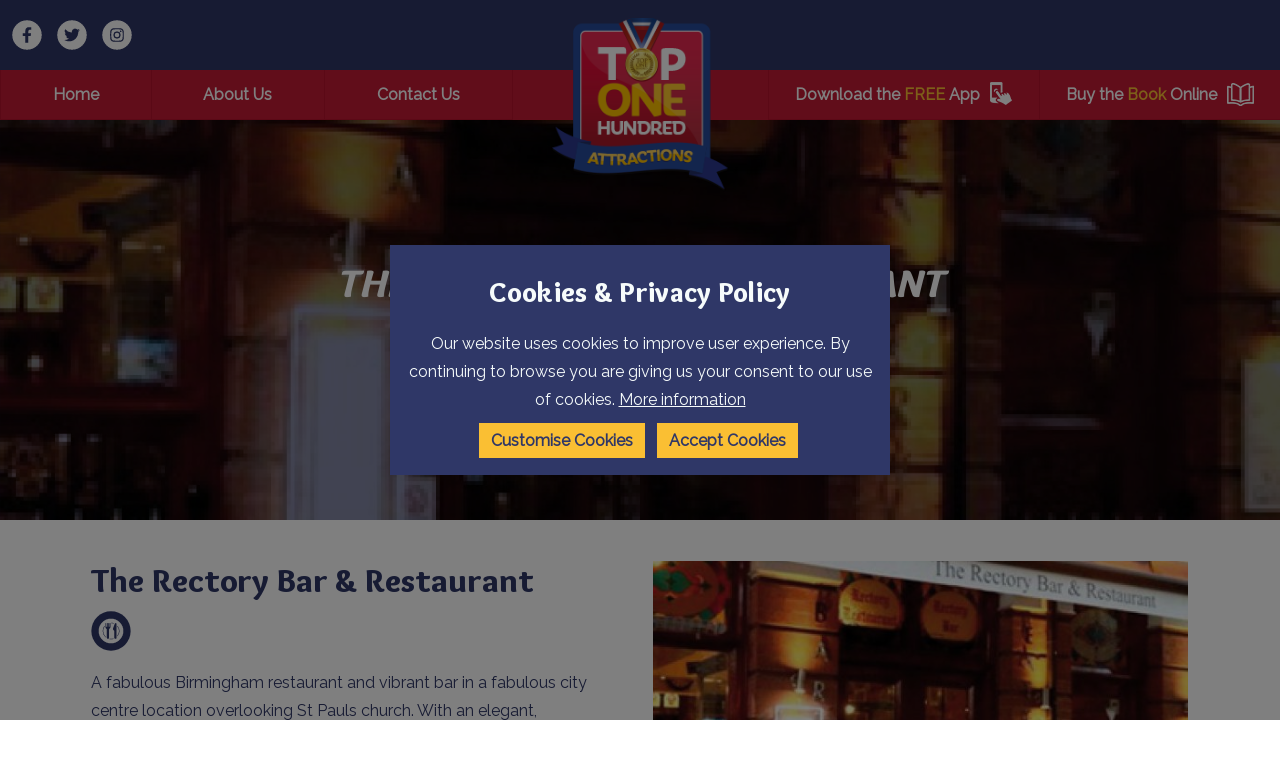

--- FILE ---
content_type: text/html; charset=UTF-8
request_url: https://www.top100attractions.com/attractions/item/the-rectory-bar-restaurant
body_size: 8238
content:
<!DOCTYPE html><html
class="fonts-loaded" lang="en"
prefix="og: http://ogp.me/ns# fb: http://ogp.me/ns/fb#"><head><link
rel="home" href="https://top100attractions.com/"/><link
rel="canonical" href="https://top100attractions.com/attractions/item/the-rectory-bar-restaurant"><meta
property="og:url" content="https://top100attractions.com/attractions/item/the-rectory-bar-restaurant"/><meta
name="twitter:url" content="https://top100attractions.com/attractions/item/the-rectory-bar-restaurant"/><meta
property="og:locale" content="en-US"/><title>The Rectory Bar &amp; Restaurant | Top 100</title><meta
property="og:title" content="The Rectory Bar &amp; Restaurant"><meta
name="twitter:title" content="The Rectory Bar &amp; Restaurant"/><link
rel="alternate" href="https://top100attractions.com/attractions/item/the-rectory-bar-restaurant" hreflang="en-us"/><script type="application/ld+json">{"@context":"https:\/\/schema.org","@type":"LocalBusiness","name":"The Rectory Bar & Restaurant","address":{"@type":"PostalAddress","addressCountry":"","addressLocality":"","addressRegion":"","postalCode":"","streetAddress":" "},"dateCreated":"2022-03-13T20:12:13+00:00","dateModified":"2022-03-23T00:48:24+00:00","datePublished":"2022-03-13T20:12:00+00:00","copyrightYear":"2022","headline":"The Rectory Bar & Restaurant","description":"Top 100 Attractions | England, Wales, Scotland, Northern Ireland &amp;amp; Rep. Ireland Attraction search.","url":"https:\/\/top100attractions.com\/attractions\/item\/the-rectory-bar-restaurant","mainEntityOfPage":"https:\/\/top100attractions.com\/attractions\/item\/the-rectory-bar-restaurant","inLanguage":"nb_no","author":{"@type":"Organization","name":"Welcome to Top 100 Attractions | Your local Attraction search","url":"https:\/\/top100attractions.com"},"keywords":"Top 100 Attractions, English Attractions, Welsh Attractions, Scottish Attractions, Irish Attractions, Top 100, Attractions, Attraction Search, Attractions near me, local attractions"}</script><meta
name="viewport" content="width=device-width, initial-scale=1"><meta
name="msapplication-TileColor" content="#da532c"><meta
name="theme-color" content="#ffffff"><script>window.MSInputMethodContext&&document.documentMode&&document.write('<script src="https://cdn.jsdelivr.net/gh/nuxodin/ie11CustomProperties@4.1.0/ie11CustomProperties.min.js"><\/script>');</script><link
rel="dns-prefetch" href="https://top100attractions.com/assets"><link
rel="preconnect" href="https://top100attractions.com/assets" crossorigin><link
type="image/png" href="https://top100attractions.com/uploads/_48x48_crop_center-center_100_none/favicon-128.png" rel="icon" sizes="48x48"><link
type="image/png" href="https://top100attractions.com/uploads/_32x32_crop_center-center_100_none/favicon-128.png" rel="icon" sizes="32x32"><link
type="image/png" href="https://top100attractions.com/uploads/_16x16_crop_center-center_100_none/favicon-128.png" rel="icon" sizes="16x16"><meta
name="description" content="A fabulous Birmingham restaurant and vibrant bar in a fabulous city centre location overlooking St Pauls church. With an elegant, contemporary bar and restaurant, equally suited to formal or" /><link
rel="stylesheet" href="https://top100attractions.com/assets/index.css"><link
rel="stylesheet" href="https://cdn.jsdelivr.net/npm/@splidejs/splide@3.2.1/dist/css/splide.min.css"><script src="https://cdn.polyfill.io/v3/polyfill.min.js?callback=polyfillsAreLoaded&flags=gated" defer async></script><style>body:not(.user-is-tabbing) button:focus,body:not(.user-is-tabbing) input:focus,body:not(.user-is-tabbing) select:focus,body:not(.user-is-tabbing) textarea:focus{outline:none}</style><script>function handleFirstTab(e){if(e.keyCode===9){document.body.classList.add('user-is-tabbing');window.removeEventListener('keydown',handleFirstTab);window.addEventListener('mousedown',handleMouseDownOnce);}}
function handleMouseDownOnce(){document.body.classList.remove('user-is-tabbing');window.removeEventListener('mousedown',handleMouseDownOnce);window.addEventListener('keydown',handleFirstTab);}
window.addEventListener('keydown',handleFirstTab);</script><style>[v-cloak]{display:none !important}</style><style name="colours">:root{--primary-main:#c31a35;--primary-highlight:#fabf33;--primary-invert:#f0fbfd;--secondary-main:#2f3767;--secondary-highlight:#fabf33;--secondary-invert:#f6fbfb;--tertiary-main:#232741;--tertiary-highlight:#fabf33;--tertiary-invert:#fcfcfc;--quaternary-main:#c31a35;--quaternary-highlight:#b6122d;--quaternary-invert:#fff;--light-main:#fff;--light-highlight:#fcfcfa;--light-invert:#1a1a1a;--dark-main:#121524;--dark-highlight:#fabf33;--dark-invert:#f3f3f3;--base-background:#fff;--base-heading:#2f3767;--base-body:#2f3767;--base-link-colour:#c51531;--base-green:;--base-orange:;--base-red:;--link-radius:0px;--base-button-background:#fabf33;--base-button-hover:#ffd736;--base-button-text:#2f3767;--base-button-hover-text:#2f3767;--base-button-border-color:;--base-button-hover-border-color:;--base-button-border-weight:none;--image-border-radius:0px;--hover-scale:1.2;--link-weight:400;--spacing-ratio:1.5}</style><style name="fonts">@import url('https://fonts.googleapis.com/css2?family=Overlock:wght@900&family=Raleway:wght@400&family=Overlock:wght@400&display=swap');:root{--heading-font:'Overlock',Sans-Serif;--heading-weight:900;--body-font:'Raleway',Sans-Serif;--body-weight:400;--font-ratio:1.2;--max-character-length:250ch}h1,h2,h3,h4,h5,h6{line-height:;margin-bottom:var(--f0)}p,ul,ol,blockquote,li{line-height:1.8;margin-bottom:var(--f0)}.button,input[type=submit]{font-family:var(--heading-font)}</style><script type="text/javascript">var mobileBreakpoint='920 ';var headerPosition=' ';</script><script>(function(w,d,s,l,i){w[l]=w[l]||[];w[l].push({'gtm.start':new Date().getTime(),event:'gtm.js'});var f=d.getElementsByTagName(s)[0],j=d.createElement(s),dl=l!='dataLayer'?'&l='+l:'';j.async=true;j.src='https://www.googletagmanager.com/gtm.js?id='+i+dl;f.parentNode.insertBefore(j,f);})(window,document,'script','dataLayer','');</script><style></style></head><body><noscript><iframe
src="https://www.googletagmanager.com/ns.html?id="
height="0" width="0" style="display:none;visibility:hidden"></iframe></noscript><header
id="header" class=""><section
class="grid-row bg-secondary-main"><div
class="grid align-full flex-gap-000"><nav
class="socialLinks"><a
href="https://www.facebook.com/Top100AttractionsUK/" target="_blank"><img
src="https://top100attractions.com/uploads/facebook.svg" alt="Facebook" class="socialIcon" /></a><a
href="https://twitter.com/top100attractio" target="_blank"><img
src="https://top100attractions.com/uploads/twitter.svg" alt="Twitter" class="socialIcon" /></a><a
href="https://www.instagram.com/top100attractions" target="_blank"><img
src="https://top100attractions.com/uploads/instagram.svg" alt="Instagram" class="socialIcon" /></a></nav><a
href="https://top100attractions.com/" class="logo centreCentre
pad-top-300
pad-bottom-200
pad-left-200
pad-right-200"
style="flex: 1 1 20%; max-width: 200px; min-width: 100px;align-self: flex-start;"><figure><img
src="https://top100attractions.com/uploads/top100-logo.png" alt=""/></figure></a><nav
style="flex: 1 1 40%;"><div
id="translateholder"><div
id="google_translate_element"></div></div><script>function googleTranslateElementInit(){new google.translate.TranslateElement({pageLanguage:'en',autoDisplay:false,includedLanguages:'en,sq,hy,az,be,bg,zh-CN,zh-TW,hr,cs,da,nl,et,tl,fi,fr,ka,de,el,ht,hi,hu,is,id,ga,it,ja,ko,lv,lt,mk,ms,mt,no,pl,pt,ro,ru,sr,sk,sl,es,sv,th,tr,uk,vi,cy'},'google_translate_element');var gte=document.getElementById('google_translate_element');gte.addEventListener("DOMSubtreeModified",translateLoaded,false);var gts=$('select.goog-te-combo');function translateLoaded(){gte.removeEventListener("DOMSubtreeModified",translateLoaded);$('select.goog-te-combo')[0].addEventListener("DOMSubtreeModified",translationCallback);}
function translationCallback(e){gts=$('.goog-te-combo');if(gts.children('option').length>0&&e&&e.target){if(gts.children('option[value="cy"]').length>0){e.target.removeEventListener("DOMSubtreeModified",translationCallback);gts.children('option').each(function(i,o){o.className=o.getAttribute('value')+' hasIcon';});if(gts.next().hasClass('selectBox')){gts.selectBox('destroy');}else{gts.selectBox();}
var cookiecheck=document.cookie.match(/googtrans=([^;]+)/);if(gts.val()==''){gts.next().children('.selectBox-label').addClass('en');if(cookiecheck&&cookiecheck.length>1&&cookiecheck[1].indexOf('/')>-1){var lang=cookiecheck[1].split('/');gts.selectBox('value',lang[lang.length-1]);gts.next().children('.selectBox-label').addClass(lang[lang.length-1]);}else{gts.selectBox('value','en');gts.next().children('.selectBox-label').addClass('en');}}else{if(cookiecheck&&cookiecheck.length>1&&cookiecheck[1].indexOf('/')>-1){var lang=cookiecheck[1].split('/');lang=lang[lang.length-1];gts.selectBox('value',lang);}}
e.target.addEventListener("DOMSubtreeModified",translationCallback);gts.on('change',function(){gts.off('change');var evt=document.createEvent("HTMLEvents");evt.initEvent("change",false,true);gts[0].dispatchEvent(evt);});}}}}</script><script src="//translate.google.com/translate_a/element.js?cb=googleTranslateElementInit" async="async"></script></nav><div
class="nav-mobile-gap small"></div><button
id="menu-icon"><span></span></button></div></section><section
class="grid-row bg-quaternary-main"><div
class="grid align-fullwidth flex-gap-000"><div
class="nav-mobile-gap"></div><nav
class="backgroundHighlight evenStretch flex-gap-000" style="min-height:28px; flex: 1 1 40%;"><div
class="nav-link"><a
class="" href="https://top100attractions.com/">
Home
</a></div><div
class="nav-link"><a
class="" href="https://top100attractions.com/about-us">
About Us
</a></div><div
class="nav-link"><a
class="" href="https://top100attractions.com/contact-us">
Contact Us
</a></div></nav><div
class="nav-space-block" style="flex: 1 1 20%;"></div><div
class="nav-mobile-gap"></div><nav
class="backgroundHighlight evenStretch flex-gap-000" style="min-height:28px; flex: 1 1 40%;"><div
class="nav-link"><a
class="" href="https://top100attractions.com/app"><span>Download the&nbsp;<strong
class="color-primary-highlight">FREE</strong>&nbsp;App</span><img
src="https://top100attractions.com/uploads/app.png" alt="App" /></a></div><div
class="nav-link"><a
class="" href="https://top100attractions.com/book"><span>Buy the&nbsp;<strong
class="color-primary-highlight">Book</strong>&nbsp;Online</span><img
src="https://top100attractions.com/uploads/book.png" alt="Book" /></a></div></nav></div></section></header><main><section
id="hero" class="grid-row"><div
class="grid hero-content static auto small grid-gap-000 pad-top-400 pad-bottom-400 attraction-entry"><div
class="text stack stack-extra-large color-light-main none" style=" align-self: center"><h1 style="text-align: center">The Rectory Bar &amp; Restaurant</h1><h2 style="text-align: center">Eating Out                        in Birmingham,</h2></div></div><div
class="grid hero-media static align-full small overlay bg-secondary-main o-06 default multiply pad-top-400 pad-bottom-400 "><img
class="hero-banner "
srcset="/attractions/images/_1920x1080_crop_center-center_none/Do5CcGoGFA.jpg 1920w, /attractions/images/_1536x864_crop_center-center_none/Do5CcGoGFA.jpg 1536w, /attractions/images/_768x432_crop_center-center_none/Do5CcGoGFA.jpg 768w, /attractions/images/_576x324_crop_center-center_none/Do5CcGoGFA.jpg 576w, /attractions/images/_384x216_crop_center-center_none/Do5CcGoGFA.jpg 384w" style="object-fit:cover" sizes="100vw" src="/attractions/images/_1536x864_crop_center-center_none/Do5CcGoGFA.jpg" alt="Do5 Cc Go GFA"/></div></section><article><section
id="" class="grid-row gap-top-500 default pad-top-000 pad-bottom-000    "><div
class="grid gridRow has-two-columns right-stack  align-wide  grid-gap-400     "><div
class="textBlock stretch default "><div
class="stack"><h2>The Rectory Bar &amp; Restaurant</h2><div
class="attractionTypeIcons"><img
src="https://top100attractions.com/uploads/eatingout-icon-circle.svg" alt="Eating Out"
title="Eating Out" class="attractionTypeIcon" /></div><p>A fabulous Birmingham restaurant and vibrant bar in a fabulous city centre location overlooking St Pauls church. With an elegant, contemporary bar and restaurant, equally suited to formal or casual dining, The Rectory can provide an intimate restaurant setting for a special occasion, or accommodate large parties in its downstairs restaurant. The Rectory menus boast an impressive choice of freshly made dishes. We have a modern English menu, offering local produce and top quality dishes. From our dry-aged Herefordshire steaks to speciality fish dishes and a traditional Sunday roast, The Rectory is sure to please. We're also a great place for that special party - we have a function room available for exclusive use, usually with free room hire.</p><div
class="button-wrap left default"><a
class="button primary master"
href="http:// www.rectorybar.co.uk"
target="_blank">View Website</a></div></div></div><div
class="card bg-secondary-main default"><figure><img
srcset="/attractions/images/_576x324_crop_center-center_none/Do5CcGoGFA.jpg 576w, /attractions/images/_384x216_crop_center-center_none/Do5CcGoGFA.jpg 384w"
sizes="(min-width: 920px) 33.3vw, (min-width: 767px) 50vw, 100vw"
src="/attractions/images/_576x324_crop_center-center_none/Do5CcGoGFA.jpg" alt="Do5 Cc Go GFA"/></figure><div
class="content"><h4>Contact Us</h4><p>50-54 St Paul&#039;s Square,
,                             <br/>Birmingham,, B3 1QS</p><p><a
href="tel:0121-605-1001">0121-605-1001</a></p><p><a
href="http:// www.rectorybar.co.uk" target="_blank"
rel="noreferrer noopener">http:// www.rectorybar.co.uk</a></p><p><a
href="mailto:info@rectorybar.co.uk"
title="info@rectorybar.co.uk">info@rectorybar.co.uk</a></p><div
class="button-wrap default iconSpace"><p><a
href="https://www.facebook.com/therectorybar"
target="_blank" rel="noreferrer noopener"><img
src="/assets/MEDIA/IMG/facebook.svg" alt="Facebook" width="30" height="30"/></a></p><p><a
href="https://twitter.com/RectoryBar" target="_blank"
rel="noreferrer noopener"><img
src="/assets/MEDIA/IMG/twitter.svg" alt="Twitter" width="30"
height="30"/></a></p></div></div></div></div></section><section
id="" class="grid-row gap-top-400 default pad-top-000 pad-bottom-000"><div
class="grid gridRow auto align-wide  grid-gap-400"><div
class="textBlock stretch default"><div
class="stack"><h2>Image Gallery</h2><h4>Click on a photograph to view in a larger format</h4></div></div></div></section><section
id="" class="grid-row gap-top-400 default pad-top-000 pad-bottom-000"><div
class="grid gridRow auto align-wide  grid-gap-400"><a
class="gallery-item mfp-fade" href="/attractions/images/NwJGlLMnEFK.jpg"><figure
class="imageBlock stretch"><img
src="/attractions/images/_fourThree/NwJGlLMnEFK.jpg"
alt="Nw J Gl L Mn EFK"/></figure></a><a
class="gallery-item mfp-fade" href="/attractions/images/KaPtkPfubY.jpg"><figure
class="imageBlock stretch"><img
src="/attractions/images/_fourThree/KaPtkPfubY.jpg"
alt="Ka Ptk Pfub Y"/></figure></a><a
class="gallery-item mfp-fade" href="/attractions/images/5WSKHNWiCfv.jpg"><figure
class="imageBlock stretch"><img
src="/attractions/images/_fourThree/5WSKHNWiCfv.jpg"
alt="5 WSKHN Wi Cfv"/></figure></a><a
class="gallery-item mfp-fade" href="/attractions/images/QOZQlVh3Sp.jpg"><figure
class="imageBlock stretch"><img
src="/attractions/images/_fourThree/QOZQlVh3Sp.jpg"
alt="QOZ Ql Vh3 Sp"/></figure></a><a
class="gallery-item mfp-fade" href="/attractions/images/yK2I7mHVk7A.jpg"><figure
class="imageBlock stretch"><img
src="/attractions/images/_fourThree/yK2I7mHVk7A.jpg"
alt="Y K2 I7m H Vk7 A"/></figure></a><a
class="gallery-item mfp-fade" href="/attractions/images/RJLP5JzVB5b.jpg"><figure
class="imageBlock stretch"><img
src="/attractions/images/_fourThree/RJLP5JzVB5b.jpg"
alt="RJLP5 Jz VB5b"/></figure></a><a
class="gallery-item mfp-fade" href="/attractions/images/GLpV60eaS26.jpg"><figure
class="imageBlock stretch"><img
src="/attractions/images/_fourThree/GLpV60eaS26.jpg"
alt="G Lp V60ea S26"/></figure></a></div></section><section
id="" class="grid-row gap-top-400 default pad-top-000 pad-bottom-000"><div
class="grid gridRow has-one-column align-wide  grid-gap-400"><div
class="textBlock stretch default "><div
class="stack"><h2>Location</h2><h4>View the map below to see where we are and to get directions.</h4></div></div><div
class="map-wrapper medium"><div
class="map" id="map"></div></div><script>var data={lat:52.48462100,lng:-1.90632000,title:"The Rectory Bar & Restaurant",types:[60514],img:'/attractions/images/_small/Do5CcGoGFA.jpg',summary:"A fabulous Birmingham restaurant and vibrant bar in a fabulous city centre location overlooking St Pauls church. With an elegant, contemporary bar and restaurant, equally suited to formal or",url:"https:\/\/top100attractions.com\/attractions\/item\/the-rectory-bar-restaurant"}
var categories={"60514":{id:60514,title:"Eating Out",icon:"https:\/\/top100attractions.com\/uploads\/eatingout-icon-circle.svg",marker:"https:\/\/top100attractions.com\/uploads\/eatingout-icon.svg",active:false}}
var directionsService;var directionsRenderer;function initMap(){var map=new google.maps.Map(document.getElementById("map"));function getDirections(e){e.preventDefault();var inp=document.getElementById('searchField');if(inp.value.length>0){if(!directionsService){directionsService=new google.maps.DirectionsService();}
if(!directionsRenderer){var directionsElement=document.getElementById('directions');directionsRenderer=new google.maps.DirectionsRenderer();directionsRenderer.setMap(map);directionsRenderer.setPanel(directionsElement);var clearDirection=document.getElementById('clearDirections');clearDirection.innerHTML='<button class="button primary master bg-secondary-main">Clear</button>';clearDirection.children[0].addEventListener('click',function(){directionsRenderer.setMap(null);directionsRenderer.setPanel(null);directionsService=null;directionsRenderer=null;clearDirection.innerHTML='';directionsElement.innerHTML='';});}
directionsService.route({origin:inp.value,destination:marker.position,travelMode:'DRIVING'},function(result,status){if(status=='OK'){directionsRenderer.setDirections(result);}});}else{alert('Please enter where you would be coming from');}
return false;}
var sform='<form id="mapsearch"><label for="search">Get Directions from</label><input type="text" name="search" id="searchField" /><button class="button primary master">Search</button></form>';var sf=document.getElementById('directionsform');sf.innerHTML=sform;sf.querySelector('#mapsearch').addEventListener('submit',getDirections);var opts={position:data,title:data.title,data:data}
var cats=[];for(var n in categories){var c=categories[n];if(data.types.indexOf(c.id)>-1&&c.marker){cats.push(c.marker);}}
if(cats.length==1){opts.icon=cats[0];}else{opts.icon='/assets/MEDIA/IMG/attraction-icon.svg';}
var marker=new google.maps.Marker(opts);marker.setMap(map);map.setCenter(data);map.setZoom(12);}</script><script src="https://maps.googleapis.com/maps/api/js?key=AIzaSyBzSH57noH_thXzw-FFRdqoFWFrsDfs32I&callback=initMap"
                        async></script></div></section><section
id="" class="grid-row gap-top-000 default"><div
class="grid gridRow has-one-column align-wide grid-gap-000 pad-top-200 pad-bottom-200 pad-left-200 pad-right-200 bg-primary-main"><div
id="directionsform"></div></div></section><section
id="" class="grid-row gap-top-000 default pad-top-000 pad-bottom-000"><div
class="grid gridRow has-one-column align-wide grid-gap-000"><div
id="directions"></div><div
id="clearDirections"></div></div></section><section
class="grid-row gap-top-400 default pad-top-000 pad-bottom-000"><div
class="grid gridRow has-one-column align-wide grid-gap-400"><div
class="textBlock stretch default "><div
class="stack"><h2>Nearby Attractions</h2></div></div></div></section><section
class="grid-row gap-top-400 default pad-top-000 pad-bottom-400 attractionList"><div
class="grid gridRow auto align-wide grid-gap-300"><div
class="stack card bg-primary-main default"><a
class="imglink" href="https://top100attractions.com/attractions/item/the-jam-house" target=""><figure><img
srcset="/attractions/images/_medium/lGcXKiEr2U.jpg 576w, /attractions/images/_small/lGcXKiEr2U.jpg 384w"
sizes="(min-width: 920px) 33.3vw, (min-width: 767px) 50vw, 100vw"
src="/attractions/images/_medium/lGcXKiEr2U.jpg" alt="L Gc X Ki Er2 U" /></figure></a><div
class="content"><h4>The Jam House</h4><p>The Jam House opened on 23 April 1999 creating a unique music experience that combines rhythm ‘n&#039; blues, soul, jazz and pop every night of the week together with imaginative international food.</p><div
class="button-wrap default"><a
class="button secondary"
href="https://top100attractions.com/attractions/item/the-jam-house" target="">Full
Details</a></div></div></div><div
class="stack card bg-primary-main default"><a
class="imglink" href="https://top100attractions.com/attractions/item/national-sea-life-centre" target=""><figure><img
srcset="/attractions/images/_medium/n4SD8vtTYK8.jpg 576w, /attractions/images/_small/n4SD8vtTYK8.jpg 384w"
sizes="(min-width: 920px) 33.3vw, (min-width: 767px) 50vw, 100vw"
src="/attractions/images/_medium/n4SD8vtTYK8.jpg" alt="N4 SD8vt TYK8" /></figure></a><div
class="content"><h4>National Sea Life Centre</h4><p>Let us take you on a fascinating journey from the coastline to the depths of the ocean. Discover a magical underwater world filled with a dazzling array of amazing</p><div
class="button-wrap default"><a
class="button secondary"
href="https://top100attractions.com/attractions/item/national-sea-life-centre" target="">Full
Details</a></div></div></div><div
class="stack card bg-primary-main default"><a
class="imglink" href="https://top100attractions.com/attractions/item/cadbury-world" target=""><figure><img
srcset="/attractions/images/_medium/vWZXTz9SSNv.jpg 576w, /attractions/images/_small/vWZXTz9SSNv.jpg 384w"
sizes="(min-width: 920px) 33.3vw, (min-width: 767px) 50vw, 100vw"
src="/attractions/images/_medium/vWZXTz9SSNv.jpg" alt="V WZX Tz9 SS Nv" /></figure></a><div
class="content"><h4>Cadbury World</h4><p>There&#039;s so much to see and do for the whole family. From learning how your favourite confectionery is made and uncovering the fascinating story of Cadbury chocolate, to playing in</p><div
class="button-wrap default"><a
class="button secondary"
href="https://top100attractions.com/attractions/item/cadbury-world" target="">Full
Details</a></div></div></div></div></section><section
class="grid-row gap-top-400 default pad-top-000 pad-bottom-000"><div
class="grid gridRow has-one-column align-wide grid-gap-400"><div
class="textBlock stretch default "><div
class="stack"><h2>Nearby Accommodation</h2></div></div></div></section><section
class="grid-row gap-top-400 default pad-top-000 pad-bottom-400 attractionList"><div
class="grid gridRow auto align-wide grid-gap-300"><div
class="stack card bg-primary-main default"><a
class="imglink" href="https://top100attractions.com/attractions/item/saco-apartments" target=""><figure><img
srcset="/attractions/images/_medium/IVlV4kUyGFb.jpg 576w, /attractions/images/_small/IVlV4kUyGFb.jpg 384w"
sizes="(min-width: 920px) 33.3vw, (min-width: 767px) 50vw, 100vw"
src="/attractions/images/_medium/IVlV4kUyGFb.jpg" alt="I Vl V4k Uy G Fb" /></figure></a><div
class="content"><h4>SACO Apartments</h4><p>SACO Birmingham is located in Brindleyplace in the heart of the city&#039;s Convention Quarter. Over 30 restaurants, bars, cafes and shops are all on your doorstep along with</p><div
class="button-wrap default"><a
class="button secondary"
href="https://top100attractions.com/attractions/item/saco-apartments" target="">Full
Details</a></div></div></div><div
class="stack card bg-primary-main default"><a
class="imglink" href="https://top100attractions.com/attractions/item/the-paragon-hotel" target=""><figure><img
srcset="/attractions/images/_medium/omhNNBeFhgU.jpg 576w, /attractions/images/_small/omhNNBeFhgU.jpg 384w"
sizes="(min-width: 920px) 33.3vw, (min-width: 767px) 50vw, 100vw"
src="/attractions/images/_medium/omhNNBeFhgU.jpg" alt="Omh NN Be Fhg U" /></figure></a><div
class="content"><h4>The Paragon Hotel</h4><p>With a selection of contemporary designed bedrooms the Paragon offers the perfect place to spend the night after a busy day of working or shopping. This Birmingham hotel has more</p><div
class="button-wrap default"><a
class="button secondary"
href="https://top100attractions.com/attractions/item/the-paragon-hotel" target="">Full
Details</a></div></div></div><div
class="stack card bg-primary-main default"><a
class="imglink" href="https://top100attractions.com/attractions/item/madeira-hotel" target=""><figure><img
srcset="/attractions/images/_medium/AzbAYAgPO2e.jpg 576w, /attractions/images/_small/AzbAYAgPO2e.jpg 384w"
sizes="(min-width: 920px) 33.3vw, (min-width: 767px) 50vw, 100vw"
src="/attractions/images/_medium/AzbAYAgPO2e.jpg" alt="Azb AY Ag PO2e" /></figure></a><div
class="content"><h4>Madeira Hotel</h4><p>Located just 10 minutes from the M5 and M42, with ample car parking.  A bus stop is just across the road and train station just 5 minutes walk away, the Madeira hotel is perfectly placed. With a</p><div
class="button-wrap default"><a
class="button secondary"
href="https://top100attractions.com/attractions/item/madeira-hotel" target="">Full
Details</a></div></div></div></div></section></article></main><footer><section
class="grid-row
gap-top-000
bg-tertiary-main
pad-top-000
pad-bottom-000
"
><div
class="grid has-four-columns row-four align-full grid-gap-000
"><div
class="card imageFirstdefault"><a
class="imglink" href="/book" target=""><figure><img
srcset="https://top100attractions.com/uploads/_medium/attractions-book.jpeg 576w, https://top100attractions.com/uploads/_small/attractions-book.jpeg 384w"
sizes="(min-width: 920px) 33.3vw, (min-width: 767px) 50vw, 100vw"
src="https://top100attractions.com/uploads/_medium/attractions-book.jpeg" alt=""/></figure><div
class="content"><div><h6 class="color-primary-highlight uppercase"><strong>Top 100 Attractions</strong></h6><h5>Click here to get a copy of the Top 100 Attractions 2016 Book</h5></div></div></a></div><div
class="card imageFirstdefault"><a
class="imglink" href="/app" target=""><figure><img
srcset="https://top100attractions.com/uploads/_medium/app.jpeg 576w, https://top100attractions.com/uploads/_small/app.jpeg 384w"
sizes="(min-width: 920px) 33.3vw, (min-width: 767px) 50vw, 100vw"
src="https://top100attractions.com/uploads/_medium/app.jpeg" alt=""/></figure><div
class="content"><div><h6 class="color-primary-highlight uppercase"><strong>Top 100 Attractions</strong></h6><h5>Click here to download our App</h5></div></div></a></div><div
class="card imageFirstdefault"><a
class="imglink" href="/the-national-trust" target=""><figure><img
srcset="https://top100attractions.com/uploads/_medium/national-trust.jpeg 576w, https://top100attractions.com/uploads/_small/national-trust.jpeg 384w"
sizes="(min-width: 920px) 33.3vw, (min-width: 767px) 50vw, 100vw"
src="https://top100attractions.com/uploads/_medium/national-trust.jpeg" alt=""/></figure><div
class="content"><div><h6 class="color-primary-highlight uppercase"><strong>Top 100 Attractions</strong></h6><h5>The National Trust</h5></div></div></a></div><div
class="card imageFirstdefault"><a
class="imglink popup-video" href="https://www.youtube.com/watch?v=YxrFPrJlTQc" target=""><figure><img
srcset="https://top100attractions.com/uploads/_medium/gardentour.webp 576w, https://top100attractions.com/uploads/_small/gardentour.webp 384w"
sizes="(min-width: 920px) 33.3vw, (min-width: 767px) 50vw, 100vw"
src="https://top100attractions.com/uploads/_medium/gardentour.webp" alt=""/></figure><div
class="content"><div><h6 class="color-primary-highlight uppercase"><strong>Featured Video</strong></h6><h5>Powerscourt Estate &amp; Gardens</h5></div></div></a></div></div></section><div
class="accordion-block bg-dark-main pad-top-100 pad-left-100 pad-right-100 pad-bottom-100"><div
class="trigger mobiletrigger button primary tertiary bg-tertiary-main master">View featured links</div><div
class="draw mobiledraw"><section
class="grid-row
gap-top-000
bg-dark-main
pad-top-600
pad-bottom-600
"
><div
class="grid has-four-columns row-four align-wide grid-gap-400
"><nav
class="stack"><h4>England</h4><ul
class="stack stack-small vertical"><li><a
class="default /attractions/area?area=Cumbria"
href="/attractions/area?area=Cumbria">
Cumbria
</a></li><li><a
class="default /attractions/area?area=Lancashire"
href="/attractions/area?area=Lancashire">
Lancashire
</a></li><li><a
class="default /attractions/area?area=Cornwall"
href="/attractions/area?area=Cornwall">
Cornwall
</a></li></ul></nav><nav
class="stack"><h4>Wales</h4><ul
class="stack stack-small vertical"><li><a
class="default /attractions/area?area=Anglesey"
href="/attractions/area?area=Anglesey">
Anglesey
</a></li><li><a
class="default /attractions/area?area=Ceredigion+%2F+Cardigan+Bay"
href="/attractions/area?area=Ceredigion+%2F+Cardigan+Bay">
Ceredigion / Cardigan Bay
</a></li><li><a
class="default /attractions/area?area=Cardiff"
href="/attractions/area?area=Cardiff">
Cardiff
</a></li></ul></nav><nav
class="stack"><h4>Scotland</h4><ul
class="stack stack-small vertical"><li><a
class="default /attractions/area?area=Greater+Glasgow+and+The++Clyde+Valley&amp;types="
href="/attractions/area?area=Greater+Glasgow+and+The++Clyde+Valley&amp;types=">
Glasgow
</a></li><li><a
class="default /attractions/area?area=Edinburgh+%26+The+Lothians&amp;types="
href="/attractions/area?area=Edinburgh+%26+The+Lothians&amp;types=">
Edinburgh
</a></li><li><a
class="default /attractions/area?area=Highlands"
href="/attractions/area?area=Highlands">
Highlands
</a></li></ul></nav><nav
class="stack"><h4>Island of Ireland</h4><ul
class="stack stack-small vertical"><li><a
class="default /attractions/area?area=Belfast"
href="/attractions/area?area=Belfast">
Belfast
</a></li><li><a
class="default /attractions/area?area=Dublin+City+%26+Region"
href="/attractions/area?area=Dublin+City+%26+Region">
Dublin City &amp; Region
</a></li><li><a
class="default /attractions/area?area=causeway-coast-countryside"
href="/attractions/area?area=causeway-coast-countryside">
Causeway Coast &amp; Countryside
</a></li></ul></nav></div></section></div></div><section
class="grid-row
gap-top-000
bg-primary-main
pad-top-000
pad-bottom-000
"
><div
class="grid auto align-wide grid-gap-100
"><div
class="textBlock
default
pad-top-000
pad-bottom-000
pad-left-000
pad-right-000
centreLeft
centreCentreMobile
"><div
class="stack"><p><small><a
href="/sitemap">Sitemap</a> | <a
href="/privacy-policy">Privacy Policy</a> | <strong>Company Registration Number:</strong> 07327527</small></p></div></div><div
class="social centreRight centreCentreMobile"><a
href="https://www.facebook.com/Top100AttractionsUKIRELAND" target="_blank"><i
class="color-light-main fab fa-facebook"></i></a><a
href="https://twitter.com/top100attractio" target="_blank"><i
class="color-light-main fab fa-twitter-square"></i></a><a
href="https://www.instagram.com/top100attractions" target="_blank"><i
class="color-light-main fab fa-instagram-square"></i></a></div></div></section></footer><script src="https://top100attractions.com/assets/scripts.min.js"></script><script src="https://top100attractions.com/assets/main.min.js"></script></body></html>

--- FILE ---
content_type: image/svg+xml
request_url: https://www.top100attractions.com/assets/MEDIA/IMG/twitter.svg
body_size: 978
content:
<?xml version="1.0" encoding="UTF-8"?>
<svg xmlns="http://www.w3.org/2000/svg" id="Layer_1" data-name="Layer 1" viewBox="0 0 220 220" width="30" height="30">
  <defs>
    <style>.cls-1{fill:#ffffff;}</style>
  </defs>
  <path class="cls-1" d="M110,2A108,108,0,1,0,218,110,108,108,0,0,0,110,2Zm45.7559,84.5373c.0737,1.0237.0737,2.0472.0737,3.0691,0,31.2119-23.7544,67.1726-67.1726,67.1726a66.7213,66.7213,0,0,1-36.2544-10.5969,49.0356,49.0356,0,0,0,5.7022.292,47.2831,47.2831,0,0,0,29.3088-10.0869A23.6515,23.6515,0,0,1,65.34,120.0147a29.918,29.918,0,0,0,4.4588.364,24.946,24.946,0,0,0,6.2121-.8037,23.612,23.612,0,0,1-18.93-23.1706v-.292A23.7837,23.7837,0,0,0,67.7515,99.11a23.6465,23.6465,0,0,1-7.3095-31.576,67.1135,67.1135,0,0,0,48.68,24.7044,26.6218,26.6218,0,0,1-.584-5.4085,23.6314,23.6314,0,0,1,40.8589-16.153,46.4822,46.4822,0,0,0,14.9834-5.702,23.54,23.54,0,0,1-10.3789,13.01,47.2917,47.2917,0,0,0,13.5957-3.6534A50.7553,50.7553,0,0,1,155.7557,86.5374Z"></path>
</svg>
